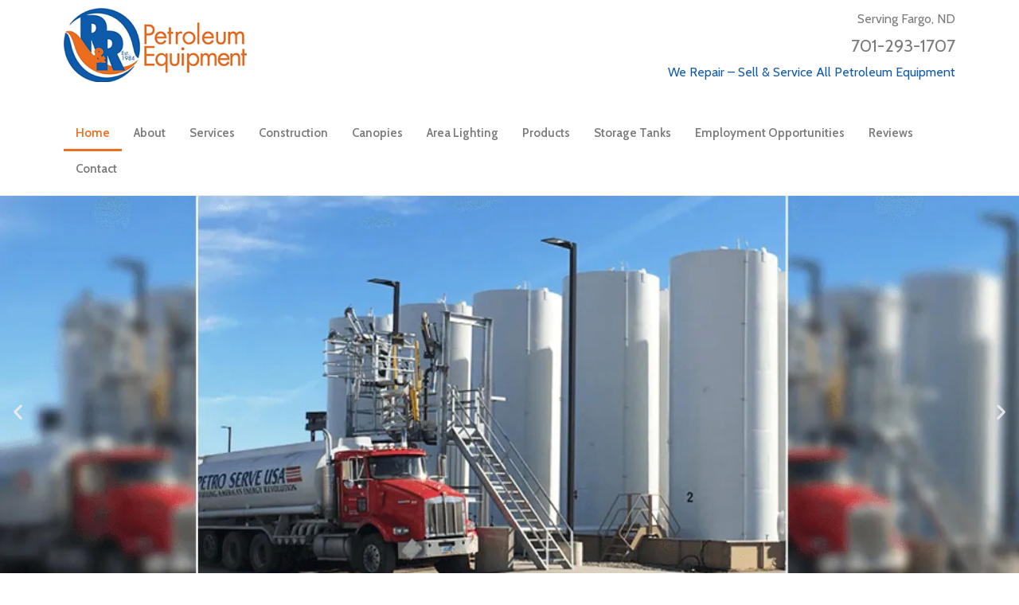

--- FILE ---
content_type: text/html; charset=utf-8
request_url: https://www.google.com/recaptcha/api2/anchor?ar=1&k=6LfekNYZAAAAAHwpyg7tXoEJj4W3QaoOYrA5XisD&co=aHR0cHM6Ly9ycnBldHJvbGV1bS5uZXQ6NDQz&hl=en&v=PoyoqOPhxBO7pBk68S4YbpHZ&size=invisible&anchor-ms=20000&execute-ms=30000&cb=bqflvdlk4eo4
body_size: 49396
content:
<!DOCTYPE HTML><html dir="ltr" lang="en"><head><meta http-equiv="Content-Type" content="text/html; charset=UTF-8">
<meta http-equiv="X-UA-Compatible" content="IE=edge">
<title>reCAPTCHA</title>
<style type="text/css">
/* cyrillic-ext */
@font-face {
  font-family: 'Roboto';
  font-style: normal;
  font-weight: 400;
  font-stretch: 100%;
  src: url(//fonts.gstatic.com/s/roboto/v48/KFO7CnqEu92Fr1ME7kSn66aGLdTylUAMa3GUBHMdazTgWw.woff2) format('woff2');
  unicode-range: U+0460-052F, U+1C80-1C8A, U+20B4, U+2DE0-2DFF, U+A640-A69F, U+FE2E-FE2F;
}
/* cyrillic */
@font-face {
  font-family: 'Roboto';
  font-style: normal;
  font-weight: 400;
  font-stretch: 100%;
  src: url(//fonts.gstatic.com/s/roboto/v48/KFO7CnqEu92Fr1ME7kSn66aGLdTylUAMa3iUBHMdazTgWw.woff2) format('woff2');
  unicode-range: U+0301, U+0400-045F, U+0490-0491, U+04B0-04B1, U+2116;
}
/* greek-ext */
@font-face {
  font-family: 'Roboto';
  font-style: normal;
  font-weight: 400;
  font-stretch: 100%;
  src: url(//fonts.gstatic.com/s/roboto/v48/KFO7CnqEu92Fr1ME7kSn66aGLdTylUAMa3CUBHMdazTgWw.woff2) format('woff2');
  unicode-range: U+1F00-1FFF;
}
/* greek */
@font-face {
  font-family: 'Roboto';
  font-style: normal;
  font-weight: 400;
  font-stretch: 100%;
  src: url(//fonts.gstatic.com/s/roboto/v48/KFO7CnqEu92Fr1ME7kSn66aGLdTylUAMa3-UBHMdazTgWw.woff2) format('woff2');
  unicode-range: U+0370-0377, U+037A-037F, U+0384-038A, U+038C, U+038E-03A1, U+03A3-03FF;
}
/* math */
@font-face {
  font-family: 'Roboto';
  font-style: normal;
  font-weight: 400;
  font-stretch: 100%;
  src: url(//fonts.gstatic.com/s/roboto/v48/KFO7CnqEu92Fr1ME7kSn66aGLdTylUAMawCUBHMdazTgWw.woff2) format('woff2');
  unicode-range: U+0302-0303, U+0305, U+0307-0308, U+0310, U+0312, U+0315, U+031A, U+0326-0327, U+032C, U+032F-0330, U+0332-0333, U+0338, U+033A, U+0346, U+034D, U+0391-03A1, U+03A3-03A9, U+03B1-03C9, U+03D1, U+03D5-03D6, U+03F0-03F1, U+03F4-03F5, U+2016-2017, U+2034-2038, U+203C, U+2040, U+2043, U+2047, U+2050, U+2057, U+205F, U+2070-2071, U+2074-208E, U+2090-209C, U+20D0-20DC, U+20E1, U+20E5-20EF, U+2100-2112, U+2114-2115, U+2117-2121, U+2123-214F, U+2190, U+2192, U+2194-21AE, U+21B0-21E5, U+21F1-21F2, U+21F4-2211, U+2213-2214, U+2216-22FF, U+2308-230B, U+2310, U+2319, U+231C-2321, U+2336-237A, U+237C, U+2395, U+239B-23B7, U+23D0, U+23DC-23E1, U+2474-2475, U+25AF, U+25B3, U+25B7, U+25BD, U+25C1, U+25CA, U+25CC, U+25FB, U+266D-266F, U+27C0-27FF, U+2900-2AFF, U+2B0E-2B11, U+2B30-2B4C, U+2BFE, U+3030, U+FF5B, U+FF5D, U+1D400-1D7FF, U+1EE00-1EEFF;
}
/* symbols */
@font-face {
  font-family: 'Roboto';
  font-style: normal;
  font-weight: 400;
  font-stretch: 100%;
  src: url(//fonts.gstatic.com/s/roboto/v48/KFO7CnqEu92Fr1ME7kSn66aGLdTylUAMaxKUBHMdazTgWw.woff2) format('woff2');
  unicode-range: U+0001-000C, U+000E-001F, U+007F-009F, U+20DD-20E0, U+20E2-20E4, U+2150-218F, U+2190, U+2192, U+2194-2199, U+21AF, U+21E6-21F0, U+21F3, U+2218-2219, U+2299, U+22C4-22C6, U+2300-243F, U+2440-244A, U+2460-24FF, U+25A0-27BF, U+2800-28FF, U+2921-2922, U+2981, U+29BF, U+29EB, U+2B00-2BFF, U+4DC0-4DFF, U+FFF9-FFFB, U+10140-1018E, U+10190-1019C, U+101A0, U+101D0-101FD, U+102E0-102FB, U+10E60-10E7E, U+1D2C0-1D2D3, U+1D2E0-1D37F, U+1F000-1F0FF, U+1F100-1F1AD, U+1F1E6-1F1FF, U+1F30D-1F30F, U+1F315, U+1F31C, U+1F31E, U+1F320-1F32C, U+1F336, U+1F378, U+1F37D, U+1F382, U+1F393-1F39F, U+1F3A7-1F3A8, U+1F3AC-1F3AF, U+1F3C2, U+1F3C4-1F3C6, U+1F3CA-1F3CE, U+1F3D4-1F3E0, U+1F3ED, U+1F3F1-1F3F3, U+1F3F5-1F3F7, U+1F408, U+1F415, U+1F41F, U+1F426, U+1F43F, U+1F441-1F442, U+1F444, U+1F446-1F449, U+1F44C-1F44E, U+1F453, U+1F46A, U+1F47D, U+1F4A3, U+1F4B0, U+1F4B3, U+1F4B9, U+1F4BB, U+1F4BF, U+1F4C8-1F4CB, U+1F4D6, U+1F4DA, U+1F4DF, U+1F4E3-1F4E6, U+1F4EA-1F4ED, U+1F4F7, U+1F4F9-1F4FB, U+1F4FD-1F4FE, U+1F503, U+1F507-1F50B, U+1F50D, U+1F512-1F513, U+1F53E-1F54A, U+1F54F-1F5FA, U+1F610, U+1F650-1F67F, U+1F687, U+1F68D, U+1F691, U+1F694, U+1F698, U+1F6AD, U+1F6B2, U+1F6B9-1F6BA, U+1F6BC, U+1F6C6-1F6CF, U+1F6D3-1F6D7, U+1F6E0-1F6EA, U+1F6F0-1F6F3, U+1F6F7-1F6FC, U+1F700-1F7FF, U+1F800-1F80B, U+1F810-1F847, U+1F850-1F859, U+1F860-1F887, U+1F890-1F8AD, U+1F8B0-1F8BB, U+1F8C0-1F8C1, U+1F900-1F90B, U+1F93B, U+1F946, U+1F984, U+1F996, U+1F9E9, U+1FA00-1FA6F, U+1FA70-1FA7C, U+1FA80-1FA89, U+1FA8F-1FAC6, U+1FACE-1FADC, U+1FADF-1FAE9, U+1FAF0-1FAF8, U+1FB00-1FBFF;
}
/* vietnamese */
@font-face {
  font-family: 'Roboto';
  font-style: normal;
  font-weight: 400;
  font-stretch: 100%;
  src: url(//fonts.gstatic.com/s/roboto/v48/KFO7CnqEu92Fr1ME7kSn66aGLdTylUAMa3OUBHMdazTgWw.woff2) format('woff2');
  unicode-range: U+0102-0103, U+0110-0111, U+0128-0129, U+0168-0169, U+01A0-01A1, U+01AF-01B0, U+0300-0301, U+0303-0304, U+0308-0309, U+0323, U+0329, U+1EA0-1EF9, U+20AB;
}
/* latin-ext */
@font-face {
  font-family: 'Roboto';
  font-style: normal;
  font-weight: 400;
  font-stretch: 100%;
  src: url(//fonts.gstatic.com/s/roboto/v48/KFO7CnqEu92Fr1ME7kSn66aGLdTylUAMa3KUBHMdazTgWw.woff2) format('woff2');
  unicode-range: U+0100-02BA, U+02BD-02C5, U+02C7-02CC, U+02CE-02D7, U+02DD-02FF, U+0304, U+0308, U+0329, U+1D00-1DBF, U+1E00-1E9F, U+1EF2-1EFF, U+2020, U+20A0-20AB, U+20AD-20C0, U+2113, U+2C60-2C7F, U+A720-A7FF;
}
/* latin */
@font-face {
  font-family: 'Roboto';
  font-style: normal;
  font-weight: 400;
  font-stretch: 100%;
  src: url(//fonts.gstatic.com/s/roboto/v48/KFO7CnqEu92Fr1ME7kSn66aGLdTylUAMa3yUBHMdazQ.woff2) format('woff2');
  unicode-range: U+0000-00FF, U+0131, U+0152-0153, U+02BB-02BC, U+02C6, U+02DA, U+02DC, U+0304, U+0308, U+0329, U+2000-206F, U+20AC, U+2122, U+2191, U+2193, U+2212, U+2215, U+FEFF, U+FFFD;
}
/* cyrillic-ext */
@font-face {
  font-family: 'Roboto';
  font-style: normal;
  font-weight: 500;
  font-stretch: 100%;
  src: url(//fonts.gstatic.com/s/roboto/v48/KFO7CnqEu92Fr1ME7kSn66aGLdTylUAMa3GUBHMdazTgWw.woff2) format('woff2');
  unicode-range: U+0460-052F, U+1C80-1C8A, U+20B4, U+2DE0-2DFF, U+A640-A69F, U+FE2E-FE2F;
}
/* cyrillic */
@font-face {
  font-family: 'Roboto';
  font-style: normal;
  font-weight: 500;
  font-stretch: 100%;
  src: url(//fonts.gstatic.com/s/roboto/v48/KFO7CnqEu92Fr1ME7kSn66aGLdTylUAMa3iUBHMdazTgWw.woff2) format('woff2');
  unicode-range: U+0301, U+0400-045F, U+0490-0491, U+04B0-04B1, U+2116;
}
/* greek-ext */
@font-face {
  font-family: 'Roboto';
  font-style: normal;
  font-weight: 500;
  font-stretch: 100%;
  src: url(//fonts.gstatic.com/s/roboto/v48/KFO7CnqEu92Fr1ME7kSn66aGLdTylUAMa3CUBHMdazTgWw.woff2) format('woff2');
  unicode-range: U+1F00-1FFF;
}
/* greek */
@font-face {
  font-family: 'Roboto';
  font-style: normal;
  font-weight: 500;
  font-stretch: 100%;
  src: url(//fonts.gstatic.com/s/roboto/v48/KFO7CnqEu92Fr1ME7kSn66aGLdTylUAMa3-UBHMdazTgWw.woff2) format('woff2');
  unicode-range: U+0370-0377, U+037A-037F, U+0384-038A, U+038C, U+038E-03A1, U+03A3-03FF;
}
/* math */
@font-face {
  font-family: 'Roboto';
  font-style: normal;
  font-weight: 500;
  font-stretch: 100%;
  src: url(//fonts.gstatic.com/s/roboto/v48/KFO7CnqEu92Fr1ME7kSn66aGLdTylUAMawCUBHMdazTgWw.woff2) format('woff2');
  unicode-range: U+0302-0303, U+0305, U+0307-0308, U+0310, U+0312, U+0315, U+031A, U+0326-0327, U+032C, U+032F-0330, U+0332-0333, U+0338, U+033A, U+0346, U+034D, U+0391-03A1, U+03A3-03A9, U+03B1-03C9, U+03D1, U+03D5-03D6, U+03F0-03F1, U+03F4-03F5, U+2016-2017, U+2034-2038, U+203C, U+2040, U+2043, U+2047, U+2050, U+2057, U+205F, U+2070-2071, U+2074-208E, U+2090-209C, U+20D0-20DC, U+20E1, U+20E5-20EF, U+2100-2112, U+2114-2115, U+2117-2121, U+2123-214F, U+2190, U+2192, U+2194-21AE, U+21B0-21E5, U+21F1-21F2, U+21F4-2211, U+2213-2214, U+2216-22FF, U+2308-230B, U+2310, U+2319, U+231C-2321, U+2336-237A, U+237C, U+2395, U+239B-23B7, U+23D0, U+23DC-23E1, U+2474-2475, U+25AF, U+25B3, U+25B7, U+25BD, U+25C1, U+25CA, U+25CC, U+25FB, U+266D-266F, U+27C0-27FF, U+2900-2AFF, U+2B0E-2B11, U+2B30-2B4C, U+2BFE, U+3030, U+FF5B, U+FF5D, U+1D400-1D7FF, U+1EE00-1EEFF;
}
/* symbols */
@font-face {
  font-family: 'Roboto';
  font-style: normal;
  font-weight: 500;
  font-stretch: 100%;
  src: url(//fonts.gstatic.com/s/roboto/v48/KFO7CnqEu92Fr1ME7kSn66aGLdTylUAMaxKUBHMdazTgWw.woff2) format('woff2');
  unicode-range: U+0001-000C, U+000E-001F, U+007F-009F, U+20DD-20E0, U+20E2-20E4, U+2150-218F, U+2190, U+2192, U+2194-2199, U+21AF, U+21E6-21F0, U+21F3, U+2218-2219, U+2299, U+22C4-22C6, U+2300-243F, U+2440-244A, U+2460-24FF, U+25A0-27BF, U+2800-28FF, U+2921-2922, U+2981, U+29BF, U+29EB, U+2B00-2BFF, U+4DC0-4DFF, U+FFF9-FFFB, U+10140-1018E, U+10190-1019C, U+101A0, U+101D0-101FD, U+102E0-102FB, U+10E60-10E7E, U+1D2C0-1D2D3, U+1D2E0-1D37F, U+1F000-1F0FF, U+1F100-1F1AD, U+1F1E6-1F1FF, U+1F30D-1F30F, U+1F315, U+1F31C, U+1F31E, U+1F320-1F32C, U+1F336, U+1F378, U+1F37D, U+1F382, U+1F393-1F39F, U+1F3A7-1F3A8, U+1F3AC-1F3AF, U+1F3C2, U+1F3C4-1F3C6, U+1F3CA-1F3CE, U+1F3D4-1F3E0, U+1F3ED, U+1F3F1-1F3F3, U+1F3F5-1F3F7, U+1F408, U+1F415, U+1F41F, U+1F426, U+1F43F, U+1F441-1F442, U+1F444, U+1F446-1F449, U+1F44C-1F44E, U+1F453, U+1F46A, U+1F47D, U+1F4A3, U+1F4B0, U+1F4B3, U+1F4B9, U+1F4BB, U+1F4BF, U+1F4C8-1F4CB, U+1F4D6, U+1F4DA, U+1F4DF, U+1F4E3-1F4E6, U+1F4EA-1F4ED, U+1F4F7, U+1F4F9-1F4FB, U+1F4FD-1F4FE, U+1F503, U+1F507-1F50B, U+1F50D, U+1F512-1F513, U+1F53E-1F54A, U+1F54F-1F5FA, U+1F610, U+1F650-1F67F, U+1F687, U+1F68D, U+1F691, U+1F694, U+1F698, U+1F6AD, U+1F6B2, U+1F6B9-1F6BA, U+1F6BC, U+1F6C6-1F6CF, U+1F6D3-1F6D7, U+1F6E0-1F6EA, U+1F6F0-1F6F3, U+1F6F7-1F6FC, U+1F700-1F7FF, U+1F800-1F80B, U+1F810-1F847, U+1F850-1F859, U+1F860-1F887, U+1F890-1F8AD, U+1F8B0-1F8BB, U+1F8C0-1F8C1, U+1F900-1F90B, U+1F93B, U+1F946, U+1F984, U+1F996, U+1F9E9, U+1FA00-1FA6F, U+1FA70-1FA7C, U+1FA80-1FA89, U+1FA8F-1FAC6, U+1FACE-1FADC, U+1FADF-1FAE9, U+1FAF0-1FAF8, U+1FB00-1FBFF;
}
/* vietnamese */
@font-face {
  font-family: 'Roboto';
  font-style: normal;
  font-weight: 500;
  font-stretch: 100%;
  src: url(//fonts.gstatic.com/s/roboto/v48/KFO7CnqEu92Fr1ME7kSn66aGLdTylUAMa3OUBHMdazTgWw.woff2) format('woff2');
  unicode-range: U+0102-0103, U+0110-0111, U+0128-0129, U+0168-0169, U+01A0-01A1, U+01AF-01B0, U+0300-0301, U+0303-0304, U+0308-0309, U+0323, U+0329, U+1EA0-1EF9, U+20AB;
}
/* latin-ext */
@font-face {
  font-family: 'Roboto';
  font-style: normal;
  font-weight: 500;
  font-stretch: 100%;
  src: url(//fonts.gstatic.com/s/roboto/v48/KFO7CnqEu92Fr1ME7kSn66aGLdTylUAMa3KUBHMdazTgWw.woff2) format('woff2');
  unicode-range: U+0100-02BA, U+02BD-02C5, U+02C7-02CC, U+02CE-02D7, U+02DD-02FF, U+0304, U+0308, U+0329, U+1D00-1DBF, U+1E00-1E9F, U+1EF2-1EFF, U+2020, U+20A0-20AB, U+20AD-20C0, U+2113, U+2C60-2C7F, U+A720-A7FF;
}
/* latin */
@font-face {
  font-family: 'Roboto';
  font-style: normal;
  font-weight: 500;
  font-stretch: 100%;
  src: url(//fonts.gstatic.com/s/roboto/v48/KFO7CnqEu92Fr1ME7kSn66aGLdTylUAMa3yUBHMdazQ.woff2) format('woff2');
  unicode-range: U+0000-00FF, U+0131, U+0152-0153, U+02BB-02BC, U+02C6, U+02DA, U+02DC, U+0304, U+0308, U+0329, U+2000-206F, U+20AC, U+2122, U+2191, U+2193, U+2212, U+2215, U+FEFF, U+FFFD;
}
/* cyrillic-ext */
@font-face {
  font-family: 'Roboto';
  font-style: normal;
  font-weight: 900;
  font-stretch: 100%;
  src: url(//fonts.gstatic.com/s/roboto/v48/KFO7CnqEu92Fr1ME7kSn66aGLdTylUAMa3GUBHMdazTgWw.woff2) format('woff2');
  unicode-range: U+0460-052F, U+1C80-1C8A, U+20B4, U+2DE0-2DFF, U+A640-A69F, U+FE2E-FE2F;
}
/* cyrillic */
@font-face {
  font-family: 'Roboto';
  font-style: normal;
  font-weight: 900;
  font-stretch: 100%;
  src: url(//fonts.gstatic.com/s/roboto/v48/KFO7CnqEu92Fr1ME7kSn66aGLdTylUAMa3iUBHMdazTgWw.woff2) format('woff2');
  unicode-range: U+0301, U+0400-045F, U+0490-0491, U+04B0-04B1, U+2116;
}
/* greek-ext */
@font-face {
  font-family: 'Roboto';
  font-style: normal;
  font-weight: 900;
  font-stretch: 100%;
  src: url(//fonts.gstatic.com/s/roboto/v48/KFO7CnqEu92Fr1ME7kSn66aGLdTylUAMa3CUBHMdazTgWw.woff2) format('woff2');
  unicode-range: U+1F00-1FFF;
}
/* greek */
@font-face {
  font-family: 'Roboto';
  font-style: normal;
  font-weight: 900;
  font-stretch: 100%;
  src: url(//fonts.gstatic.com/s/roboto/v48/KFO7CnqEu92Fr1ME7kSn66aGLdTylUAMa3-UBHMdazTgWw.woff2) format('woff2');
  unicode-range: U+0370-0377, U+037A-037F, U+0384-038A, U+038C, U+038E-03A1, U+03A3-03FF;
}
/* math */
@font-face {
  font-family: 'Roboto';
  font-style: normal;
  font-weight: 900;
  font-stretch: 100%;
  src: url(//fonts.gstatic.com/s/roboto/v48/KFO7CnqEu92Fr1ME7kSn66aGLdTylUAMawCUBHMdazTgWw.woff2) format('woff2');
  unicode-range: U+0302-0303, U+0305, U+0307-0308, U+0310, U+0312, U+0315, U+031A, U+0326-0327, U+032C, U+032F-0330, U+0332-0333, U+0338, U+033A, U+0346, U+034D, U+0391-03A1, U+03A3-03A9, U+03B1-03C9, U+03D1, U+03D5-03D6, U+03F0-03F1, U+03F4-03F5, U+2016-2017, U+2034-2038, U+203C, U+2040, U+2043, U+2047, U+2050, U+2057, U+205F, U+2070-2071, U+2074-208E, U+2090-209C, U+20D0-20DC, U+20E1, U+20E5-20EF, U+2100-2112, U+2114-2115, U+2117-2121, U+2123-214F, U+2190, U+2192, U+2194-21AE, U+21B0-21E5, U+21F1-21F2, U+21F4-2211, U+2213-2214, U+2216-22FF, U+2308-230B, U+2310, U+2319, U+231C-2321, U+2336-237A, U+237C, U+2395, U+239B-23B7, U+23D0, U+23DC-23E1, U+2474-2475, U+25AF, U+25B3, U+25B7, U+25BD, U+25C1, U+25CA, U+25CC, U+25FB, U+266D-266F, U+27C0-27FF, U+2900-2AFF, U+2B0E-2B11, U+2B30-2B4C, U+2BFE, U+3030, U+FF5B, U+FF5D, U+1D400-1D7FF, U+1EE00-1EEFF;
}
/* symbols */
@font-face {
  font-family: 'Roboto';
  font-style: normal;
  font-weight: 900;
  font-stretch: 100%;
  src: url(//fonts.gstatic.com/s/roboto/v48/KFO7CnqEu92Fr1ME7kSn66aGLdTylUAMaxKUBHMdazTgWw.woff2) format('woff2');
  unicode-range: U+0001-000C, U+000E-001F, U+007F-009F, U+20DD-20E0, U+20E2-20E4, U+2150-218F, U+2190, U+2192, U+2194-2199, U+21AF, U+21E6-21F0, U+21F3, U+2218-2219, U+2299, U+22C4-22C6, U+2300-243F, U+2440-244A, U+2460-24FF, U+25A0-27BF, U+2800-28FF, U+2921-2922, U+2981, U+29BF, U+29EB, U+2B00-2BFF, U+4DC0-4DFF, U+FFF9-FFFB, U+10140-1018E, U+10190-1019C, U+101A0, U+101D0-101FD, U+102E0-102FB, U+10E60-10E7E, U+1D2C0-1D2D3, U+1D2E0-1D37F, U+1F000-1F0FF, U+1F100-1F1AD, U+1F1E6-1F1FF, U+1F30D-1F30F, U+1F315, U+1F31C, U+1F31E, U+1F320-1F32C, U+1F336, U+1F378, U+1F37D, U+1F382, U+1F393-1F39F, U+1F3A7-1F3A8, U+1F3AC-1F3AF, U+1F3C2, U+1F3C4-1F3C6, U+1F3CA-1F3CE, U+1F3D4-1F3E0, U+1F3ED, U+1F3F1-1F3F3, U+1F3F5-1F3F7, U+1F408, U+1F415, U+1F41F, U+1F426, U+1F43F, U+1F441-1F442, U+1F444, U+1F446-1F449, U+1F44C-1F44E, U+1F453, U+1F46A, U+1F47D, U+1F4A3, U+1F4B0, U+1F4B3, U+1F4B9, U+1F4BB, U+1F4BF, U+1F4C8-1F4CB, U+1F4D6, U+1F4DA, U+1F4DF, U+1F4E3-1F4E6, U+1F4EA-1F4ED, U+1F4F7, U+1F4F9-1F4FB, U+1F4FD-1F4FE, U+1F503, U+1F507-1F50B, U+1F50D, U+1F512-1F513, U+1F53E-1F54A, U+1F54F-1F5FA, U+1F610, U+1F650-1F67F, U+1F687, U+1F68D, U+1F691, U+1F694, U+1F698, U+1F6AD, U+1F6B2, U+1F6B9-1F6BA, U+1F6BC, U+1F6C6-1F6CF, U+1F6D3-1F6D7, U+1F6E0-1F6EA, U+1F6F0-1F6F3, U+1F6F7-1F6FC, U+1F700-1F7FF, U+1F800-1F80B, U+1F810-1F847, U+1F850-1F859, U+1F860-1F887, U+1F890-1F8AD, U+1F8B0-1F8BB, U+1F8C0-1F8C1, U+1F900-1F90B, U+1F93B, U+1F946, U+1F984, U+1F996, U+1F9E9, U+1FA00-1FA6F, U+1FA70-1FA7C, U+1FA80-1FA89, U+1FA8F-1FAC6, U+1FACE-1FADC, U+1FADF-1FAE9, U+1FAF0-1FAF8, U+1FB00-1FBFF;
}
/* vietnamese */
@font-face {
  font-family: 'Roboto';
  font-style: normal;
  font-weight: 900;
  font-stretch: 100%;
  src: url(//fonts.gstatic.com/s/roboto/v48/KFO7CnqEu92Fr1ME7kSn66aGLdTylUAMa3OUBHMdazTgWw.woff2) format('woff2');
  unicode-range: U+0102-0103, U+0110-0111, U+0128-0129, U+0168-0169, U+01A0-01A1, U+01AF-01B0, U+0300-0301, U+0303-0304, U+0308-0309, U+0323, U+0329, U+1EA0-1EF9, U+20AB;
}
/* latin-ext */
@font-face {
  font-family: 'Roboto';
  font-style: normal;
  font-weight: 900;
  font-stretch: 100%;
  src: url(//fonts.gstatic.com/s/roboto/v48/KFO7CnqEu92Fr1ME7kSn66aGLdTylUAMa3KUBHMdazTgWw.woff2) format('woff2');
  unicode-range: U+0100-02BA, U+02BD-02C5, U+02C7-02CC, U+02CE-02D7, U+02DD-02FF, U+0304, U+0308, U+0329, U+1D00-1DBF, U+1E00-1E9F, U+1EF2-1EFF, U+2020, U+20A0-20AB, U+20AD-20C0, U+2113, U+2C60-2C7F, U+A720-A7FF;
}
/* latin */
@font-face {
  font-family: 'Roboto';
  font-style: normal;
  font-weight: 900;
  font-stretch: 100%;
  src: url(//fonts.gstatic.com/s/roboto/v48/KFO7CnqEu92Fr1ME7kSn66aGLdTylUAMa3yUBHMdazQ.woff2) format('woff2');
  unicode-range: U+0000-00FF, U+0131, U+0152-0153, U+02BB-02BC, U+02C6, U+02DA, U+02DC, U+0304, U+0308, U+0329, U+2000-206F, U+20AC, U+2122, U+2191, U+2193, U+2212, U+2215, U+FEFF, U+FFFD;
}

</style>
<link rel="stylesheet" type="text/css" href="https://www.gstatic.com/recaptcha/releases/PoyoqOPhxBO7pBk68S4YbpHZ/styles__ltr.css">
<script nonce="Kae52bDhE5eQ03Y3K2bu_g" type="text/javascript">window['__recaptcha_api'] = 'https://www.google.com/recaptcha/api2/';</script>
<script type="text/javascript" src="https://www.gstatic.com/recaptcha/releases/PoyoqOPhxBO7pBk68S4YbpHZ/recaptcha__en.js" nonce="Kae52bDhE5eQ03Y3K2bu_g">
      
    </script></head>
<body><div id="rc-anchor-alert" class="rc-anchor-alert"></div>
<input type="hidden" id="recaptcha-token" value="[base64]">
<script type="text/javascript" nonce="Kae52bDhE5eQ03Y3K2bu_g">
      recaptcha.anchor.Main.init("[\x22ainput\x22,[\x22bgdata\x22,\x22\x22,\[base64]/[base64]/[base64]/bmV3IHJbeF0oY1swXSk6RT09Mj9uZXcgclt4XShjWzBdLGNbMV0pOkU9PTM/bmV3IHJbeF0oY1swXSxjWzFdLGNbMl0pOkU9PTQ/[base64]/[base64]/[base64]/[base64]/[base64]/[base64]/[base64]/[base64]\x22,\[base64]\x22,\x22HC53wpo9TsKFbMO5DxzDjyrDisKILsOQesOvWsKxTGFCw48Cwpsvw4BbYsOBw7/Ct13DlsO1w53Cj8Kyw5TChcKcw6XCisOuw6/[base64]/DtMKWw4fDlsKEwofCoDfCggrCuHJLIFzDrg/ChADChsO7McKgcVw/JX3CisOIPX7DgsO+w7HDmcO7HTITwpPDlQDDjsKYw65pw5AOFsKfNsKQcMK6GRPDgk3CmsOOJE5Fw7lpwqtJwpvDulsZcFc/EMOlw7FNbj/CncKQa8K4B8Kfw6BRw7PDvArCvlnChQDDtMKVLcK/PWprJiJadcKSFsOgEcO2A3QRw6/Ckm/DqcOxXMKVwpnCsMOXwqpsQsKywp3CswXCqsKRwq3CgQtrwptlw5zCvsKxw4rCvn3DmxAmwqvCrcK+w5wcwpXDlTMOwrDCpkhZNsOJCMO3w4djw512w57CvsOuAAlnw7JPw73Cn3DDgFvDmE/Dg2wQw61iYsKTZX/DjDgmZXI0fcKUwpLCvQB1w4/DmsOfw4zDhHxZJVU5w7LDskjDo1s/CiZ7XsKXwooKasOkw53DmhsGEMOewqvCo8KpfcOPCcOzwqxaZ8OSKQg6c8OGw6XCicKywr97w5Uua27CtR/[base64]/wofCu1dowp8oRsKKw6hPUMOwG07DuljCvDYJMMKraXLDhsKwwqrCrxbDlTrCq8KgRXFJwpnCtDzCi2fCkCB4CcKKWMO6HHrDp8KIwojDpMK6cTHCpXU6D8OLC8OFwrV8w6zCk8OmMsKjw6TCoy3Cog/CnlURXsKHRTMmw7XCsRxGaMOXw6HCoFTDiA8twoV1wqUQJ2jCpmXDj3fDjDHDiFLDqzfCgsOhwo9Ow4BAw7TCik9gwqV1wpXCuk/ClcKHw4jDusOhfMO8wqlIICRawqjCu8OJw5kYw7zCi8OPOSzDilfDhmDCvcORMsOuw4ltw5l0wp1Kw6kZw5slw5PDkcKXWcKqwrnDucK8ZMKab8O9NMKwM8OVw7bCjFpNw6gawowgwr7DgmXDmx7DnxXDsF/DrjbDlR8uRW43woDCixvDlsKGDjAkLB/DksKeaS3DhxDDtjbCn8Kxw6TDusKLHmbDgU4sw7cFwqJ5wppWwpR/a8K3IGxaOXbChcKKw6dJw6gpP8Oow7NHw6bDkF7CscKWXcOew4rCnsKyPcKKwrbCpMO/[base64]/QcONwqrDkcOGQQsGH8KJwqhgw6DDlyY8wqbCgMKzwprCvMKRw5rDu8KyF8KmwpJawpghwrh7w7PCoC4Pw4zCugLCrnTDuRl5b8Oaw4N5woNWUsOBwozDpcK4ZzLCrCkLcQHCqcOQM8K3w4bDuh/[base64]/M1vDucKCdcKwwqvDinTCncKpwojDp8K1wr7DjSbCv8KOWHrDl8Kjwo/[base64]/w5XDv8OVWsOaKsOIwoFpw7Q3dCLDosOewpPCsAI/U1bDqcOKfcKkw4ZVwonDo2x7C8OKEMKcTm3DnWgsEknDpHLDvcOfw4MCdsKdYsKgw6dKE8KfBsO7w7rDrnHCi8O/wrctQMO1Fi90JcK2w4XCn8O8w4XDg05Yw75AwojCo2I4GhlTw6LCuCrDuVEzYGccFj1jw77DvhZhFylVbcKGw5ssw7rDlcOTQsOnw6F7O8KyFsKBc1tQw7zDmwrDuMKDwpDCgl/[base64]/DvBHCnhbDmVYNwrPDn8KIasKAJ8KuM0Jawr0Zw64KcSDDpD14w4TCrAfDhltqwrLCkgDDu3YGw73Dhlk7wq8zw7DDrjTClBhow5vDnEY3EW5fVHDDoyEtOcO0cnzDusOrY8OQw4F2G8Kcw5fCq8OCw47Dhw7Crk0AFBA/B1R4w4rDjzhDVirCnVB7wrLCnsOWw65uN8OlwpXCqWMvWcOvBS/CqSbCvm49w4TCqsO7E0liw4PDsm7CpsOxBcOMw5wxwoZAw41HaMKiFcKEw6vCr8KiBCwqw6bDoMOQwqU3bcOEwrjCtC3CiMKFw7xJw6fCu8K1wqnCvcO/w6jChcKkw6Fvw77DicOAVWAyb8K5w6fDi8O2w4w2OD0DwrpdRAfCkQvDu8Oaw7TCqMKtScKHdRbDp1gtwox4w5dfwoPCvhfDqMOkURHDp17Cv8OjwprDjCPDpknCgsOdwrhlFgzChW0zwpV1w7F+w6h/F8OMSylIw6DCjsKgw7rCqgTCplnCviPCpXPCtTxRWMOKJXdGPcKOwoLDqikdw4/CgAnDp8KnCMK6CXnCh8K4w4TClz/DlhQCw4rCkSUhcE5HwodWT8ODAMK4wrXCvmDCszfCkMKPdcOhHhxMExcAw7/[base64]/Dg19YwrLCmMKfb2RzwoNKwqBGw5rCjsOVw6zCt8OtPi9Fwo1swq5aYVHCr8Kxw4Nywr8/wppLUDbDrMKfBS8lKDHCl8KZCcOtwqXDjsOCLcKJw40gGsKNwqMUwrvCtMK4TGtswq0ww7xZwr8Sw5bDq8KfTsKhw5R8eC3DoGwBw74WcxwfwrEGw5PDkcOPwr3DocKewrsJwrwMTV3Cu8KVwqvDnj/Cg8OlSsORw73Cn8K0CsKRT8OrDyzDncOqEVfDuMKuF8O5e2TCq8OKQsKbwotwG8OYwqTCsm90w69kfzsDw4PCsG3Di8KYw63DiMKXMg9aw5LDrcOtwpHCjHXDqy93wrlRRMO+ZsOKwqnDisKMwrHChkPCmcOjcMK/P8K0wovDtl5ud2teXcKxUMKIWcKXwqPCpMO5w4kEw4dEwrHDijkNwrHDk07Dm1XCtnjClFw9w6PDuMKEDMKgwqRsNDt+wq3DlcKnIQ/[base64]/[base64]/[base64]/CnMKjB8KQGsOCHcKmdFrCiXNpwo3Cm1IEE287JC7Do23Csh/ChcKdYBBrwrZQwqRGw7/DiMOfZWk6w5nCicKUwr7DgsK2wrPDs8O7IkXCpyVNAMKpwr7CsWItwpwCTnfDrHpYwqfCsMOVfUzDtcO+YcOGwofCqko8NsKbwp3Cu2sZasOyw7lZw5Jsw5fCgDnCsgYBK8Ozw50aw68+w5ISYcOAUynDnsOrw5sOW8KoXsKNJW/[base64]/DkyfDksOPwojDvsKUw5XCusKmw5dCQsKYeSnCt8OMHcOrZMKCwr0cw4XDn28Qw7bDj25Dw6TDi3UgTw7Dj3nCtsKPwqPDm8OQw5tCGTBRw7bCgMKuasKIwoRbwrfCrMKxw6LDvcK0FMO/w6HClmI8w5kbA1c+w6AkasOVRR1iw7w1woHCgWQxw5rDmcKKATYdVxrDpRLCl8ORw7TCp8KjwqFDCEhXwpbDvSTCgcKqaGV+wqDCgcKbw7oTE3kTw67DpWDChsKcwrE+Q8K5bMKzwr3CvzDCqsKcwrdkw5NiMcO0w6VPaMKXw7/[base64]/[base64]/woHDpMKNe3rDjU9QfTzDinPDjBJwcSUfwpEDw5LDlcO8wpAQTMKUHFZmIsOmDMKqEMKCwohiwot5W8OYRG1TwpzCscOtwoXDuCp+AGDCszJjJcKhRjXClUTDq3jCtsK0ZMOGw5LCmMOOXcOiK0vCqsOIw75VwrcVQMOVwrnDvzHCkcKLNywNwo4Ew6/CnhfDtwLCuQ9cwqZaYEzCgcONwrzCt8KjQ8O4wqbCvh3Dljl1Qy/CiC4HY2lVwpnCosO6K8Kbw7Yaw6zCkXnCtsKAIUXCsMKUwrjCnEYhw6dCwrLCn3LDsMOKwpQrwokAJ1nDhgbChcK5w5Rjw7/CgcKdw73DlsKnCVs+wpDCmkFNDlHDvMOuNcOmYcKNwqUKG8KJIMOIwokyG2hPHwcnwqDDr1rCumMxKMO/aUzDmMKIIxDDtMK2KsOdw7x5GXHCuT5wehbCmG1Nw5BRw4TDujMiwpcpOMKBCg9sH8OIwpU5wrNWcRZPA8OBw5Y7QMKQUcKOfsOUVyPCpcOTw7xyw6rDuMOzw4TDhcO4cgDDt8K2ecO+D8KNLXfDgz/DkMOOw53ClcOfw5hkwqzDmMO4w7jCmsOLUnpONcK1woJsw6HCnH93PFvCrmgvVMK9w57DlMOmw7oPdsKmZMO0cMKQw4jCmiZ/csOHw4/DjUjDuMOKfCYjwq/Di0lyM8OvIWLDtcKww5ZmwrFKwoHCmT5Mw67DpsOzw5HDlFNBwpTDpcO0AF1iwonCiMKVTcKCwolXe31qw54owpzDqHUBwoHCgy1ASmXDngXCvA7DhsKlCMOKwpkeahjCjTXDii3CvkPDuUUwwoZhwoBtw4HClx3DlT/DqcODYHrDkX7DucKpfMK/NhpkREvDrUwbwpLCkMK0w77CkMOKwrbDjRHChUrDpizDlx/[base64]/DixxLw6fDl8O6OsOQVcK3BQtyw509wr/CusOZwpFuTcOUwrJYU8O7w70iw4QPJm4Zw5PCjcOtwrbCssKrf8O/wooYwonDvsKvwppZwow9wobDm0weVwnClcK6UMKkw51wacOTV8KXWTLDnsOyOE4nwo7ClcKtf8K6E17DgDfCg8K1UMKfMsOxWcOKwrpSw67Dg2Vpw7A1eMORw4bDo8OcUg4ww6DChcOgfMK8WGwYwptkU8OQwrcqXcKPKsKbw6MIw6DCliIvHcKEZ8K/b23Cl8OhU8KOwrjCqgERM0J5AUh3Ngwvw6/DhidiSsOaw4vDj8OqwpfDosOMY8K4woDDtMKxw5HDvRNCWsO4dR3DusOQw40Gw4/[base64]/Dl1/CrifDsjQwOMK1EENgBMKMMsKgwrTDoMKgfWJ0w4LDjcK+wrp+w6/DjMKEQXnDv8KFXSrDumkZwoVVQsKhWVJbw5AMwrwowpDDkxrCqwt6w6LDgsK+w7J0XcOVwr7DmMKawrDDsljCrCxyUw/[base64]/DiMO+wqs/wqXCqhLDqsOXLsO4w5PDisOTAx7CpgPCv8OywqobMT0nwp4Iwphdw6fClEDDnSclHcO9LX1ywrPDnCLDg8OUKMKpUsO8GsK7w53CpMKew6dXIDdswpHDmMOUw6/Dt8KLw6g2RsKUZsKCw7c8w5nCgmTDoMKxwpzCmHjDsg5cMwHCqsKJw4wLwpXCnmDCksKKSsKZFsKpw4PDisOiw51gwpPCti3CnsOrw7/CiHfCosOCMMOuNMOpczDCgMKDc8KuFnZLwrFiw7bDg3XDvcOTw7YKwpIXXldow4XCucOuwr7DmMKqwoTDnMKKw7I9wr9LPMKVVcOKw6jCl8Ojw7vDkMKMwooOw7DDoRhRYEoWUMO1w6Btw47CvGnDlQXDvMOvwpfDqBbChsOMwpVJw6TDo27Dqg4lw5V7JcKPQsKzRE/[base64]/DolxYwoZnJAfDsyBCwrvDiCzCkg8VSk5Cw7LCkl1QQ8OzwrAkwpbDpBspw4jCqSxcQcOjXMKXGcOeLMO3el/DoAVQw5HCvxTDuDNnZ8K9w5IvwrDDqMOfRcOwFnrDl8OAaMOhdsKGw5/Dr8KXGDtRUcOLw6rCk3/CpXwjwrofcMK9wqXChMOGGwAqasOdw6rDmi8KesKJw4nCvXvDmMOZw5YvXEBtwoXDv0nCqsOlwqMuw5PDpcKcwpfCl255cXPCv8KsGMKHwoTCjsKDwrkQw77CicK1dVbCgMK2ZDzCpsKJeA3CjQbCn8O2RjPClx/DosKLwodVAsOvZsKhFMKrJTDCosOURcOCK8OwYcKbwpbDlMKFciNww6PCt8OpClTCisObHMOgDcKkwrNCwqs/ccKqw6PDtsO3JMOXJjfCkm3DqcOpwrgIwqEBw5xpw4HDq3zDtXXCkxrCozHDnsOYaMOXwqDCiMOewo3Dh8OTw57DikgCCcOZeDXDnj01w77CnE5Sw51MMUnCtTvComzCq8OhZsOfF8OuAMOmSidmAVUXwqxnDMK/w47Cu1oMwo8aw4DDsMKRf8KXw7pNw7TDlxfDiWEEKyjCkm7ClQxiwqpCw7YLTHnCkMKhw6bDlcKbwpQ/[base64]/Cp20Fw7jDpU5/[base64]/w6PCikAww5vCvcKXwrgVw5jCgl1HCsOXSRrDn8KiKsO1w5sYw5gdRXzDrcKmfCDCi0NYwrUWb8OtwqPDhQ/CpsKBwr9ow5bDnxRpwp8Kw5fDkwvDhEDDjcOyw7zCgQ/Dh8KqwovChcOFwoIjw4PDgSFqW2tmwqZ0ecKMJsKXY8OKwrNnSnLClV/CrFDDgMKbLhzDssK2w77CtyU1w6PCrcOaRQDCskNiHsKlXQfDmWgWJFVbMMO6IVhldUrDi3nDhmvDv8Krw5PCs8OiasOua3PCq8KPW1NwMsKTw5UzNhrDtVxkJsKjw5/CpsOSfMOwwq7Cr2bDksOGw40+wqzDpQXDo8O2w7JCwpkTwqvDnsKrO8Kgw4ZiwqXDuAzDtQBIw5bDmSXClDDDpMO5IMOlaMOLKktIwoQVwqMGwpXCrw9gTBQ+w61yKcK3PGg1wq/Cpz0REi7CqcO9Y8Opw4tCw7bCgsOJdsOcw5fDlsKHYwHDvMKfYcO2wqTDqllkwqgew6bDhsKIYHIpwovDsDURw4DDsU/[base64]/DjxQMVsKHwprCn0zChwHCisKiwr/[base64]/EXbDjlojwqgNwqjCicK2IMKBw45fw7nCtFRVXMOYw4LDjknDtzbDmMOGw5thwr9LK3FYw77DsMKmw6zDtRdkw6vCuMKmwotoA097wpzCvAPDoSs0w6PCjwDClT8Fw4HDmCXCo0MJw6PCjy/Dh8OuDMO1XMK0wovDtx7CnMO/AcOTEFJjwrTDl0zCqcKzwrfDsMKoS8O2wqLDrlN/EcKlw6fDtMOfXcOPw5/CiMOlA8KowpVpw6NlThYAe8O/[base64]/DoStmDAlCwrvDgHBZwrxTw7leFsOUTSXDg8K7XMKfwoVHbsO/w6zCg8KmRwzCpcKJwodZw5HCrcOhEycrCcOhwqbDqsK7wpcVKFJFJQ5qwo/CmMO2wqbDsMKzVsOhJ8OqwpvDhcOdeGJYwqxJw5NCaFt+w5XCpzbCnDpAXcKuw5sMHlwqwp7CkMKeHX3DnTUWWRMbScO2RMKjwr/DrsOPw4cGMcOgwoHDoMO9wq4VB0UHR8KYw5dBCMKtGTPCvEXDiwBOKsOjw6bDjg0pfVwuwp/Dsn84wpjCnX8eaFsnccO5RXYGw6PCr1HDkcK4X8KpwoDCl0FSwo5ZVE8baHvCrcOZw6t7wp3CksKfE18WM8Knd13CiEzDn8KaQl9eEF7CoMKIIRBXYCZLw58Cw7/DmjfDqsKFHcKlSBbDqsObM3TDqcOdAEcRwozCiQHDhsODworCn8KnwpAGwqnDksONf1zDrHTDvD8Iwqsfw4PCrmxlwpDCtCXCnkJAw5zDqBo/H8OKw4nCtwbDmDh6wpQKw7rCjcOJw7dpEmdyD8K7LMO+K8O0wpcHw7jCtsKfwoMcSCMrC8KdLhcUGUMzwp7DjDXCuiNDQB82wpHDmBNxw4bCvDNtw5/DmB3Dl8KMDMK/BFgOwqnCl8KbwpTClsOiw67DjsOowofCjsKrwrLClVDDgF4mw7ZAwqzDuFnDjsK6I30JQ0otw4AvZ289wowsAMOgOH8JVhbChcOOw7jDgcOtwpZSw5IhwqBrXR/DjSPCssOaYWMxw5ljQ8O5XMK6woABWMK7wrYmw6lWIQNvw4p8w61lXcO2IT7ClmjCtX5gw7LDr8KMwoTCv8KFw4zDjinCv33DhcKhcMKIw6PCssOcB8Kyw4bClxJdwokfMcKpw7MiwrRhwqjDssK5LMKAw6Nrw5AnHCrCqsOZwoHDlDgYwqPChMK9NsKPw5U7wr3DkC/Dg8Kqw7DDu8OEDhzDkQTDrsOSw4wBwoLDkMKLwqFIw7kWAmzDp0PCmULCv8OJCcKSw7I0ACfDqcOawr1rCz3DtcKgw4vDtSXCm8O/w7jDg8O4d2JFd8KzEgLCmcOKw7s5GsOqw4tmwp4Sw77Ch8O+EW/[base64]/DnXZVWsOWwrjCo8O4USMTwownwpLDujnDrjcJwo1KU8OIMkx4w4/[base64]/ChknDlhcMwoUrw57ClMK9IW3DhMO1PWXDhMODYsKEYSTCty1LwoxNwp7Ds2MlOcOsbREUw4peWsKKwpbCkUjDj0/Cr33CpsKQw4rDhcKlCsOLaEYCw4NHJnJiaMOtb0XCqMObCMKyw75FOyfDtR18QXjDscKOw7AGbMK4USN1w6wqwoUuwrZxw5rCsyjCuMKiDUk4ZcOwY8OvX8K4NUpbwoDDh0Qpw79nWRbCs8Oqwr0fdWFsw74Iwq/DlsKzPsKEHgoJc2bClcK6SsOmTMOycXJYOk/DqcKwasOuw5/DsjzDmmJsI3TDt2JJYHxuw6LDnSXCli7DrETCnMOtwpXDjMOyH8O+PsOMwptkR2p5fcKawo7CqsK0SMO1Pn5/bMO/w6VCw67DhmFbwozDm8K/[base64]/DrQxscMKaBcOwWA7Co8Okwq3CgFvCosOcwr5YKTxZw4Urw7bDpWMSw4fDvAhWdADCscOYHD4CwoV5wqU+wpTCo1NOw7PDo8KBKFEoDQAFw7Mawp3CpSs0ScOvDxEow7zCncOlU8OPZ17Ci8OPDsK/wpfDt8KbFzJEYU41w4fChzEtworCoMObwqHCncOcPwjDjFVQTXIXw6PDq8KsIRlVw6PCm8KWcTstbMKAbQ1Mw5NSwrNnG8KZw6ZHwq/DjxPCsMKCbsOTHFoaI2k2f8Onw5IATcKhwpY8wos3S1wywoDDlkwdwrbCrR/[base64]/YsORw4/[base64]/DsSDDmGMPMyYDwpB1wq/Dq8KHw7XDp8K0w6bDsMOQY8OvwoDCo0c0McOLb8KSwrlpw5DDucOIeV3DisOvNyjCp8OkT8OoOi5Dwr7CsCvDgmzDt8K8w53DlcK9alx/[base64]/[base64]/[base64]/[base64]/[base64]/DtEs3JiR8w4PCn8OWD8O0dWQFwqDDscK9w53DvcOywpgJw4bDjcOzIcOgw6bCq8OoVQ4qwpnCp0bCnHnCgW3CpzXCmmbCjVQnQnk8wqAewp3Do2Z3wr3Cg8OywqrCtsOiwocbwpgcNsOfwo11GVYBw6hcCcKwwoU5w6MOHW0Iw5BZIQrCpsO9OhtTwr/DkBLDpcOYwq3Co8KpwpbDp8O+GsKhdcOOwqgrBDJpCh7Ct8K5T8OxQcKFIcKMwrPDhDzCqnzDknZyYVJ4QcK0Bw7CgwLCm1rDhcKGA8OlAsOLwqMqZVjDmsO6w6bDucOdA8KXwpQJw6rCmXvDoF92Fy9NwpDDg8KGw7jDm8OBw7Flw79wTsKkPlTDo8K/w54Qw7XCs07CiQUlwpbDtiFcPMOuwq/CikVLw4QaHMKJwoxcACMofj99O8KYQWEYfsObwqYbQChrw6FUwozDsMO5d8Kvw6DCtBHDnMKZT8KGwok5M8Kvw6JWw4otY8KaO8ORYVnDu27DnAfCjcOKUMOTwqJ7R8K1w68FSsOgNcOLTQ/DuMO5LB/Cqy7DqcK9YybCmwFowo0uworCgMO0GV7DocKMw6lVw5TCu33DnBbCgMKUJSIbfcKZdMK8wo/Dp8KIe8O2bWtLPH9PwrfCo3XDnsOAwp3Cr8KiZ8O6FCLCrTVBwqzCk8OhwqHDrcKUOxHDgVEvwqrDtMKSw4lsIw/CghM6w4l2wpDDmh1IHMOzQQrDicK3woNYdA5VNcK+wpMXw7vCjcOSwqQ5woXCmggxw6AgasOIVMOuwo1rw6jDgMKbwqfCkmlZIA3DuktOMcOIwqrDvGomD8OAJMKrwoLCvGRfFQLDiMKhCjfCoSE7DcO5w5fClMKkMRLDqFnDgsO/EsORLj3DpMOVM8Kewr3DmRpKwrbCjsOKfcKtZsOHwr3CpTVhRTrDvS/DtBV1w5law5zCssKVWcKJQ8KkwqlyCFZlwrHCisKsw5bClMOFwpF5OgJ8XcOuE8OXw6BzYQ8gwrR1w4LChcOdwooxwoPDsA5jwpzDvWgew5HDgcOlLFTDtcOuwrZjw6LDoRnCrmfDlcKwwpJQw4zDkB3DmMOQw5JUYcOsbS/DuMKJw4MZJ8K6YcO7wohEw5Z6KMOtwolnwoI5DBXCniU5wqkxVzrCnR1bAgjCih7CnVtVwqoFw47DlX5CW8Oua8K/[base64]/[base64]/DuQXDjsKlG8KjGcKbE8OAwrVhwovCo8OFe8O1wqnCnsOYC1o5wp4Fwo7DhsOcbsOBwqt+w4fDiMKOwrV+dl/[base64]/[base64]/CnWnCo8KWEk/[base64]/[base64]/w6F0WcK4wpHCnybCocKsTsK8wp8SwrrDkWN8MivCscKeS0BpL8KWIjlnNivDjR/Dg8Oew5vDkiocZwYvOwbDgMONZsKMXS84w5UMd8Oew5VGIsOcNcOWw4dMKnFYwqzDvsOCGQLDiMK7wo59w5LDv8Oow4DDh3nCpcO2woZIb8KMakLDrsO/w5XClEFMCsOOw4knwqDDsxUYw4HDpMKnw7rDg8Kow4cow4bCksOcwp9AKzVsFmUQbDTCrR8NPGoKcwhUwrs/[base64]/[base64]/DuMOaBBHDqgoww4LDgx7CuMOxJUxEw5jCkMOOw44ew5dYJHVFcjZcJcKRw6dzw6QWw7LDuxlrw6Aew5hnwoMVworCqMK4K8OrC3wWWcOwwrBpHMO8wrvDl8KEw5N/[base64]/[base64]/[base64]/CoiPCl8KINATDgx7DrHRjw7/DtC83wrMBw6rDgXHDknFkbW/CoUgswqbDgGjDkcODaGzDgWpEwpFSOBrCu8Orw40Ow6jCplcGPCkvwoEbdcObM0fClMORwqEEbsK6R8Kgwo4Ew6lQwqtFwrXCpMKlCWTCgAbCncOISMKww5kXw6bDg8OTw5bDpijCmAHDggMJbcOgwok6woMzw7BdesKcRsOnwp/DhMO6XRXCp1zDlcO8wr/CiXjCrsK8wq9awrICw7s+woN9XsORQX/Cl8OwaxFnAcKTw5NyYnYvw4cCwozDoUplcsOdwoAOw7VQC8OudcKJwr/DnMKbIlHCljjChVLCisK7HcKUw4NAGzTCi0fCusO3wqDDtcKtwr3CsS3CjMOqwovCkMOowoLCr8K7L8OWYxM9GDfCusO4w4fDmDR1cBZ0CcOaczIBwpPChhTDlsO+w57DscO7w57Drx7DlS8qw7/CqTrCkV0/w4TDj8KDX8K5w6PDkcOOw6sDwo1uw7/[base64]/[base64]/wp7Duh0oX21SXldAW8KlwpYgwropdcOQwqQPwqtmfF7Cl8Kqw74aw5dYA8Kow4XDggxVwprDu17DhWdzJXJxw4IWQsKFKMKgw4dHw5MjKsKZw5DDvGbCphnCrsOww6bCl8O/bBrDoQfChQBwwogow4ZJNCkpwozDpMKNKl8yZsOrw4B/NFsIwrdbOzPChQVMfMOTw5Qnw6RdesORfsOrDRYrw5DDgAAMPVAbccO8w7o9bsKRw4zDp28MwonCt8Obw4hmw5t4wojCqsK+wpTCssOHMXDDvsOJwoB+wpIEwopFwpx/eMKfZsKxw4pTw4tFPibCgGXDrMKcSMO9TjwGwrQQa8KBTyPCgTMQdcOGKcKyZcK5QsOpw6TDlsKVw6fCpcK3I8OTeMOJw7zCq3wWwrPDnnPDi8OtVVfCrFQYOsOQUcOCwq/CjS4RIsKMKsOVwpZtbMOmWjAbRGbCqxwQwr7DgcKlw7JFwpg+Z1F5AGLCk0rDhcOmw6MufzdGwpzDm07DpE5oNikjbsKswrFsEExWXcOBw4HDusO1bcK9w5deFm89L8OSwqYOAMK/w6fDiMOBKsOqMAJVwoTDqmvDrcOLIyTCrMOoBitzwrnDpEHDshrDq0c3w4B2w4QVwrJ9wrrCiFnCjz3CllNGw4Elwrs6wovDgsK9wpbCscOGBW/CssO4ZBwhw64Kwro+wqsLw6MPNi5+w6nDksKSw4HCtcKCw4RrfEZhwpVsfEvCpsOVwq/CtMKJwqUJw4wmDlxOLgt2eVB5w6VLwq/Cq8K3wqTChFXDtcKYw7jDkVBDw4tUw6Itw6PDrADCnMKMwrvDo8Kzw7rCtzlmfcOgasOGw71becKnwr3DrMOMPsO5FMKdwqHDnU8tw6h0w5HDlMKBNMOBT3jCncO1wp1Qw7/[base64]/wqTChkgncwtjwpLDhMKBwohCw6/DmH/CkxTDonFYwrTCv33DvUfCg08Uw6MsCU9EwrDDjj3CgsOtw7zCsnPDuMOsJsKxFMOlw4xfd1tQwrppwo4cFjfCvm7DkEnDnB7DrR3CvMKFd8O2w6s4woDDtUPDhsKjwotfwqTDjMO3NlFmEsOJGsKgwoU/woVMw4FjbhbDlUTDvcKRWBLCn8KjUEdCwqZedMKxwrMvwotVJ2gKwprCgU3DrD7DvMKHE8O9H3rDtDp+fMKiw6LDk8OwwqTCvGhwf1vCunfCisOGw4HDhjrCrTjCiMKFSCDCsW/DnULCig/Dj07CvsK7wrEeS8KsVWrClltxDHnCr8KAw5Uiwpg+bcKnwoMpwrvCocO4wpQ3wqrDpMKaw63CqkTDpxQwwo7DuS/Cry8GVkZPWmojwr1FQcOmwpFUw6d1wrzDlw7DjmlMXzFawozDkcOdJQd7wpzDhcOxwp/CvsO+KyHDqMKeZU3Chh7DhETCpMOsw5HDqzV3wrEidzZWBsKAImrDlWl4UXXCn8OMwoPDisOidjjDjsKGw4kqOMKdw53DusOqw4XCiMK9aMOwwr1Fw6s1wpXCjMKqwqLDhMKtwqnDsMK0wr/DgkNkI0HCrcOOHMOwLG9Fw5F6wrvCusOKw6PDsxrDgcKuwrnDgFhEL09SIw3ChhDDiMOIw4M/wq8xM8KCwqjClsOfw5kCwqVew4BHw7J5wqw4JsO/AcK9KMORUMKUw541CcO4bcO/wqDDgwLCmMOMAVrCvsOow79FwqJmU2trUiXDpF5PwqvCi8OnV3gTwrDCsC3DnCIyNsKlQV4xQCMHEcKyKxRvEMOBc8OEcFHCmsOzanHDj8KSwpNTehfCjMKswqrCgUzDqH/CpWVRw6HCkcKkB8OsYsKII2vDu8OXa8OpwqLCmxrCum9XwrzCvsOMw7jCm2PDnCrDlsOBHsK9Gk5kbcKRw4rCg8KAwoVqw5/[base64]/w7cOw4fDuBfClsOhQcKkKsOaIDLDnMKhwrJ5KEzDsy1Xw51EwpHDtHUTw4QBbXMZVVnCgQE/JcK3d8KmwrcpEMOWw4HCj8Kbwp0tAVXCrcKew5nCjsKHd8K4WD1eE0UYwoY/wqEHwrR0wp3Cmj/[base64]/CmcOYFcOewpLDrScdwo/Du8KsADQSBMOCMn5XbMO/fU/DmcOOwobDgj5lbhwxw4TCn8Kaw7tuwqzDmXHCpDdHw5jCvwlCwpg4SRwJYxjCi8KTw4/DssK2wrhrQQrCoSgNwo93PsOWT8KBwqHDjSgtK2fCt2DDlioPw5liwr7Dvg9TL1V5HcOXw41aw6glwqcGw4bCoCXCu1LDncOLwqbDthN+XsKTwpfDsU0TbMODw6rDs8KRw7nDgm/Cpmt0fcOjFsKlP8Kjw6HDvcK6VBl8wrLCosObWFdwLsKDAnbCgVwjw58DTFF0b8O0aE3CkW7CkMOxEcO2URLCgnEgccKRUMKlw7rCi3VmVcOdwprCoMKEw7jDlztCw55DMcONwo4vCmXDsTF/Hkpnw4UQwoY1VsOPEBtkMMKya1LCkgsVTsOww4UGw4DDq8O7YsKCw5DDpMKfwoBmABvCmcOBwp7CqEXDoUYCw4lLw7Ezw5nCk2zCssOVQMKzw5YsScKVScK6w7RDB8O4wrBOw6zDksO+w7fCnC/CpkJWcMO3w6opIhHCmcKQCcK+bcKYVCsLJFDCscKnVDI3asO5ScOUwptNPWbDoHATEzJzwr0Aw5IhU8OkecOMw5rDkGXCpAV2U17DjmHDucKCGcOuQwABwpJ6bD/Chmt/woYww7zDt8KoHXTCn3fCncKLbMKaQ8OCw4INBMOOHcKMKn3DijcGJ8KTwrbDjhw4w5XCoMOSfsKHDcOfOW91w69ew5spw4cfKAA/W2vDoBnCqMOzVnEmw5PCs8KxwpfCmh5Pw6YcwqHDlT/DnhEfwoHCk8OjCcOWBsKrw5dqKcOqwogpwqfDscKuaDZEWcKwd8Ohw5TDh18pwooSwrXCrXfDjHpDb8KEw7AXwpAqAXjDusONXl/DvEdSaMKYP3/[base64]/ND4wwrfDo1Z4W8KLw5ARW8KKY3TCuhXCjTfCgVYSEm3DqcO0wrYRNcK4Pm3ChMK4FS51wpTDpMObwp/DpEzCnERvw7AuMcKfKsOWaxMXwoHCiynDlcOdMmrCsjBWw7DDlMO9wr5MeMK/UmbCt8OuGV/CsGlPXsOgKMKGwpfDo8KARMKIDcKQKEN0wqPCpMKtwpzDt8OeOijDpsKnw6tzIcKew6fDisKswp54LgrCqsK6NAh7eSbDksKFw7LCrMKpTGp8eMKPOcORwoQnwqkpfjvDg8K9wrouwrLCpWTCpUHDiMOSV8KOPEAmIsOww51wwqLDom3DncOJIsKAQjHDgsO/TcKiwoR7bBoZUWZkTMKQdGzCl8KUYMOvw6bCqcOzSMOYwqVBw5fDmMOaw5Nlwo92NsOTKHQkw5ZCQ8OJw7dMwp4iwp7DqsKqwqzCvxfCssKzTcKmEnZGdFpAGsOPXsOrw5dYw4vCvsKbwr7Cu8OXw6/Cm3R3XxsgKnF2eStPw7HCo8KhDcO6ezzCgWXDsMOFwp/DoBbDm8KfwpxvSjXDjBMrwq12JcO0w4cCwqh7EW/DrcKfJsOHwr9BTWQZw4TChsOpHRLCssOaw7rDiUbDhsOnHkUUw6hTw4Acc8KUwq9bTkfCsjZ/w7srQ8Ond1bCnjvCthnCs15YLMK/McKBU8OLJcOGRcOQw49JBUl1AxDCjsOcQDLDh8Kww5fCoxPCrsODw49SGRjDsHLDonR5wo49fMK7e8O6wpdIemA5VsOpwpd/BsKwWRHDo3bDuT0EVjciRsKEwqdyW8KQwrptw652wqbCoAxQwqhpdCXCkcOHVMOYPirDnDcWDW7DsnzCpMOPUMOVE2IKTVbDmsOlwo/DqTrClyABwqvCvCTCssKMw6bDqMOBDcOSw5nDsMKFTRdrLMK9w5rDoURBw7bCpmXDgMK/[base64]/CkxfDvEd8wpvCnkxZwrrDq8KQKsO8PcOvZibDkUTCr8OjGMOzwqVuw7LCh8KWwpLDjTcmAcOqJAzCgjDCu0DCgGbDjnI+wrU/A8K3w7rDq8KZwohuO2jCl1IXNXnDh8OOWMKfZBd6w5ssf8OadcOBwrrCo8OrFQHDqsO7wqrDkCpmwo/Cl8OiEsOldsODQybChMOYMMKAVxQrw508wo3DhMOTB8OIFsOTwqHCknjCtkkuwqXDhVzCpX58w4/[base64]/YS7ClMOtwpJ8dMKXwqMBQsKAwpZ6wovCrAh9J8KIwonDkcOSw5J2wqjDuD7Dvn4OFzwScnLDhsKcw6BNDUM0w7jDssKmw7bCrE/Cg8Ojemkvw6vDr3E+CsK5wpPDkMOtTsOVFMOrwpfDv29/HErDhQHCssOAwpLDlVfCvMOlPR3CvMKvw5Yoc2zCjE/DiynDvDTCgyAxw7HDv093VwE+ZsKsZDU/[base64]/[base64]/FjNSwox4bRJWw5oHw7zChcOuw6zDkSLDgsKnw61wZ8OFQ0nCqMKVaF0kwqXCpFTCisKwI8KfeGNpHxfCqcOCw6bDt2/[base64]/H8OCw5MWLMO1w5TCnSZ+YEYTwo1gVSTDvAhRw6zDl8O/wrs3wqDCi8KTwrHCqMOBN37CjzTCkAHDm8K6w7xvacKHeMKUwqh4HUjChHTDlns4wqJTGjnCh8O7w5XDtB42Ox1NwqZnwpZ/wotOISrDmmTDuUUtwoImw78Hw69kw4/DplvCmMKiw7nDk8KRaiIew7rDgyjDm8KBwqbClxrCnlMkfXtRwrXDnRTDtQ5eBsKvZMO1w41uasOMw4jCqMKDOcOEKHdfNgUgTcKFdMKywoJ6MVjCjsOUwr8IMzxZw6VoYlPCrGHDvCwLw4fDicODITvCmn0kXcODYMOZw7/CjFY/w4lZw6fCqzVBAMOywqHDnMOMwo3DgsKowrVjHsKowoUXwonDjx50d1ojLcKUwpDCt8OAwpXDh8OcBUgAYWRCOcKHwplhw6xWwqrDkMO+w4LCjWF1w4cvwrrCmsOFw5fCrMK/[base64]/CqcKVTMK3w5xAGMOdw4rCocOpWFHDpkzCskp6wqXDk0jClMKFHRFvBEbCg8O+fMKyVCrCtwLCn8K+wrwlwqvCqw3Dkk5Zw7DDoiPClGjDnMOqesKd\x22],null,[\x22conf\x22,null,\x226LfekNYZAAAAAHwpyg7tXoEJj4W3QaoOYrA5XisD\x22,0,null,null,null,1,[21,125,63,73,95,87,41,43,42,83,102,105,109,121],[1017145,449],0,null,null,null,null,0,null,0,null,700,1,null,0,\[base64]/76lBhnEnQkZnOKMAhnM8xEZ\x22,0,0,null,null,1,null,0,0,null,null,null,0],\x22https://rrpetroleum.net:443\x22,null,[3,1,1],null,null,null,1,3600,[\x22https://www.google.com/intl/en/policies/privacy/\x22,\x22https://www.google.com/intl/en/policies/terms/\x22],\x22DcZzoNQ5qKe+K2eU+uRoY8Xz8egTlnht9qrGNQmZuqQ\\u003d\x22,1,0,null,1,1769227015867,0,0,[101,172,59,225,117],null,[97,229],\x22RC-noweIkmrzRT4lw\x22,null,null,null,null,null,\x220dAFcWeA5MM3kFFpxMRTSlCdowFgUcEXYg-LAsFKafyXkboSkgexSL7jWrCGKDHzABOdZ28IkninMNY-iBDjxHvAyY7O2amU8NMA\x22,1769309816100]");
    </script></body></html>

--- FILE ---
content_type: text/css
request_url: https://rrpetroleum.net/wp-content/uploads/elementor/css/post-95.css?ver=1734671533
body_size: 1147
content:
.elementor-95 .elementor-element.elementor-element-faadcae > .elementor-background-overlay{background-color:#0E5DAC;opacity:1;}.elementor-95 .elementor-element.elementor-element-c8e5a0f{--e-image-carousel-slides-to-show:1;}.elementor-95 .elementor-element.elementor-element-c8e5a0f .swiper-pagination-bullet{width:10px;height:10px;background:#FFFFFF;}.elementor-95 .elementor-element.elementor-element-1b4845f > .elementor-widget-wrap > .elementor-widget:not(.elementor-widget__width-auto):not(.elementor-widget__width-initial):not(:last-child):not(.elementor-absolute){margin-bottom:0px;}.elementor-widget-text-editor{color:var( --e-global-color-text );}.elementor-widget-text-editor.elementor-drop-cap-view-stacked .elementor-drop-cap{background-color:var( --e-global-color-primary );}.elementor-widget-text-editor.elementor-drop-cap-view-framed .elementor-drop-cap, .elementor-widget-text-editor.elementor-drop-cap-view-default .elementor-drop-cap{color:var( --e-global-color-primary );border-color:var( --e-global-color-primary );}.elementor-95 .elementor-element.elementor-element-a1b32f7{text-align:center;color:#FFFFFF;font-size:50px;font-weight:400;font-style:normal;line-height:1.2em;}.elementor-95 .elementor-element.elementor-element-fe1bb7d > .elementor-widget-container{padding:10px 0px 20px 0px;}.elementor-95 .elementor-element.elementor-element-fe1bb7d{text-align:center;color:#FFFFFF;font-size:16px;font-weight:400;font-style:normal;line-height:1.2em;}.elementor-widget-button .elementor-button{background-color:var( --e-global-color-accent );}.elementor-95 .elementor-element.elementor-element-8f00cea .elementor-button{background-color:#F11114;}.elementor-95 .elementor-element.elementor-element-8f00cea .elementor-button:hover, .elementor-95 .elementor-element.elementor-element-8f00cea .elementor-button:focus{background-color:#EB6F22;}.elementor-95 .elementor-element.elementor-element-8f00cea > .elementor-widget-container{padding:0px 0px 20px 0px;}.elementor-95 .elementor-element.elementor-element-5a66830 > .elementor-widget-wrap > .elementor-widget:not(.elementor-widget__width-auto):not(.elementor-widget__width-initial):not(:last-child):not(.elementor-absolute){margin-bottom:0px;}.elementor-95 .elementor-element.elementor-element-b9a19e4{--spacer-size:50px;}.elementor-95 .elementor-element.elementor-element-c30f67d{text-align:center;color:#000000;font-family:"Cabin", Sans-serif;font-size:26px;font-weight:400;line-height:1.2em;}.elementor-95 .elementor-element.elementor-element-c3d71e7 > .elementor-widget-wrap > .elementor-widget:not(.elementor-widget__width-auto):not(.elementor-widget__width-initial):not(:last-child):not(.elementor-absolute){margin-bottom:0px;}.elementor-widget-image .widget-image-caption{color:var( --e-global-color-text );}.elementor-95 .elementor-element.elementor-element-cc52a49 > .elementor-widget-container{padding:20px 0px 0px 0px;}.elementor-95 .elementor-element.elementor-element-cc52a49{text-align:center;color:#000000;font-family:"Cabin", Sans-serif;font-size:26px;font-weight:400;line-height:1em;}.elementor-95 .elementor-element.elementor-element-9ce0950 > .elementor-widget-container{padding:0px 20px 0px 20px;}.elementor-95 .elementor-element.elementor-element-9ce0950{text-align:center;color:#000000;font-family:"Cabin", Sans-serif;font-size:16px;font-weight:400;line-height:1.5em;}.elementor-95 .elementor-element.elementor-element-fa1222d .elementor-button{background-color:#EB6E1E;font-family:"Cabin", Sans-serif;font-size:18px;font-weight:500;}.elementor-95 .elementor-element.elementor-element-fa1222d .elementor-button:hover, .elementor-95 .elementor-element.elementor-element-fa1222d .elementor-button:focus{background-color:#0E5DAC;}.elementor-95 .elementor-element.elementor-element-fa1222d > .elementor-widget-container{padding:0px 0px 20px 0px;}.elementor-95 .elementor-element.elementor-element-0506150 > .elementor-widget-wrap > .elementor-widget:not(.elementor-widget__width-auto):not(.elementor-widget__width-initial):not(:last-child):not(.elementor-absolute){margin-bottom:0px;}.elementor-95 .elementor-element.elementor-element-aff6ffa > .elementor-widget-container{padding:20px 0px 0px 0px;}.elementor-95 .elementor-element.elementor-element-aff6ffa{text-align:center;color:#000000;font-family:"Cabin", Sans-serif;font-size:26px;font-weight:400;line-height:1em;}.elementor-95 .elementor-element.elementor-element-ecb61d3 > .elementor-widget-container{padding:0px 25px 0px 25px;}.elementor-95 .elementor-element.elementor-element-ecb61d3{text-align:center;color:#000000;font-family:"Cabin", Sans-serif;font-size:16px;font-weight:400;line-height:1.5em;}.elementor-95 .elementor-element.elementor-element-147d46d .elementor-button{background-color:#EB6E1E;font-family:"Cabin", Sans-serif;font-size:18px;font-weight:500;}.elementor-95 .elementor-element.elementor-element-147d46d .elementor-button:hover, .elementor-95 .elementor-element.elementor-element-147d46d .elementor-button:focus{background-color:#0E5DAC;}.elementor-95 .elementor-element.elementor-element-147d46d > .elementor-widget-container{padding:0px 0px 20px 0px;}.elementor-95 .elementor-element.elementor-element-863c3f1 > .elementor-widget-wrap > .elementor-widget:not(.elementor-widget__width-auto):not(.elementor-widget__width-initial):not(:last-child):not(.elementor-absolute){margin-bottom:0px;}.elementor-95 .elementor-element.elementor-element-8cec742 > .elementor-widget-container{padding:20px 0px 0px 0px;}.elementor-95 .elementor-element.elementor-element-8cec742{text-align:center;color:#000000;font-family:"Cabin", Sans-serif;font-size:26px;font-weight:400;line-height:1em;}.elementor-95 .elementor-element.elementor-element-09554db > .elementor-widget-container{padding:0px 20px 0px 20px;}.elementor-95 .elementor-element.elementor-element-09554db{text-align:center;color:#000000;font-family:"Cabin", Sans-serif;font-size:16px;font-weight:400;line-height:1.5em;}.elementor-95 .elementor-element.elementor-element-87d8b3a .elementor-button{background-color:#EB6E1E;font-family:"Cabin", Sans-serif;font-size:18px;font-weight:500;}.elementor-95 .elementor-element.elementor-element-87d8b3a .elementor-button:hover, .elementor-95 .elementor-element.elementor-element-87d8b3a .elementor-button:focus{background-color:#0E5DAC;}.elementor-95 .elementor-element.elementor-element-87d8b3a > .elementor-widget-container{padding:0px 0px 20px 0px;}.elementor-95 .elementor-element.elementor-element-1a69cd4{--spacer-size:20px;}.elementor-95 .elementor-element.elementor-element-2ddfc85 .elementor-wrapper{--video-aspect-ratio:1.77777;}.elementor-95 .elementor-element.elementor-element-a2ce7ed > .elementor-widget-wrap > .elementor-widget:not(.elementor-widget__width-auto):not(.elementor-widget__width-initial):not(:last-child):not(.elementor-absolute){margin-bottom:0px;}.elementor-95 .elementor-element.elementor-element-a2ce7ed > .elementor-element-populated{padding:0px 0px 0px 60px;}.elementor-95 .elementor-element.elementor-element-0ec8455{color:#000000;font-size:26px;}.elementor-95 .elementor-element.elementor-element-52ac3e3{--spacer-size:20px;}.elementor-95 .elementor-element.elementor-element-cc801de{--spacer-size:20px;}.elementor-95 .elementor-element.elementor-element-43369e9 > .elementor-container > .elementor-column > .elementor-widget-wrap{align-content:center;align-items:center;}.elementor-95 .elementor-element.elementor-element-43369e9:not(.elementor-motion-effects-element-type-background), .elementor-95 .elementor-element.elementor-element-43369e9 > .elementor-motion-effects-container > .elementor-motion-effects-layer{background-color:#0E5DAC;}.elementor-95 .elementor-element.elementor-element-43369e9{transition:background 0.3s, border 0.3s, border-radius 0.3s, box-shadow 0.3s;}.elementor-95 .elementor-element.elementor-element-43369e9 > .elementor-background-overlay{transition:background 0.3s, border-radius 0.3s, opacity 0.3s;}.elementor-95 .elementor-element.elementor-element-1de4e69 .elementor-repeater-item-d8a3d88.elementor-social-icon{background-color:#0E5DAC;}.elementor-95 .elementor-element.elementor-element-1de4e69{--grid-template-columns:repeat(0, auto);--icon-size:30px;--grid-row-gap:0px;}.elementor-95 .elementor-element.elementor-element-1de4e69 .elementor-widget-container{text-align:left;}.elementor-95 .elementor-element.elementor-element-1de4e69 .elementor-social-icon{--icon-padding:0.2em;border-style:solid;border-width:3px 3px 3px 3px;border-color:#FFFFFF;}.elementor-95 .elementor-element.elementor-element-1de4e69 .elementor-social-icon:hover{border-color:#BFBFBF;}.elementor-95 .elementor-element.elementor-element-1e2c157 > .elementor-widget-container{padding:22px 0px 0px 0px;}.elementor-95 .elementor-element.elementor-element-1e2c157{text-align:right;color:#FFFFFF;font-size:30px;line-height:0.2em;}@media(max-width:1024px){.elementor-95 .elementor-element.elementor-element-a1b32f7{line-height:1.2em;}.elementor-95 .elementor-element.elementor-element-fe1bb7d > .elementor-widget-container{padding:10px 0px 20px 0px;}.elementor-95 .elementor-element.elementor-element-fe1bb7d{line-height:1.5em;}.elementor-95 .elementor-element.elementor-element-c30f67d{line-height:1.2em;}.elementor-95 .elementor-element.elementor-element-a2ce7ed > .elementor-element-populated{padding:0px 0px 0px 30px;}.elementor-95 .elementor-element.elementor-element-1de4e69 .elementor-widget-container{text-align:left;}.elementor-95 .elementor-element.elementor-element-1e2c157{text-align:right;}}@media(max-width:767px){.elementor-95 .elementor-element.elementor-element-a1b32f7{line-height:1.1em;}.elementor-95 .elementor-element.elementor-element-fe1bb7d > .elementor-widget-container{padding:10px 0px 20px 0px;}.elementor-95 .elementor-element.elementor-element-fe1bb7d{line-height:1.5em;}.elementor-95 .elementor-element.elementor-element-c30f67d{line-height:1.2em;}.elementor-95 .elementor-element.elementor-element-a2ce7ed > .elementor-element-populated{padding:0px 0px 0px 20px;}.elementor-95 .elementor-element.elementor-element-1de4e69 .elementor-widget-container{text-align:center;}.elementor-95 .elementor-element.elementor-element-1e2c157{text-align:center;}}

--- FILE ---
content_type: text/css
request_url: https://rrpetroleum.net/wp-content/uploads/elementor/css/post-100.css?ver=1734670914
body_size: 999
content:
.elementor-100 .elementor-element.elementor-element-7c6c45a.elementor-column > .elementor-widget-wrap{justify-content:flex-start;}.elementor-widget-navigation-menu .menu-item a.hfe-menu-item.elementor-button{background-color:var( --e-global-color-accent );}.elementor-widget-navigation-menu .menu-item a.hfe-menu-item.elementor-button:hover{background-color:var( --e-global-color-accent );}.elementor-widget-navigation-menu .menu-item a.hfe-menu-item, .elementor-widget-navigation-menu .sub-menu a.hfe-sub-menu-item{color:var( --e-global-color-text );}.elementor-widget-navigation-menu .menu-item a.hfe-menu-item:hover,
								.elementor-widget-navigation-menu .sub-menu a.hfe-sub-menu-item:hover,
								.elementor-widget-navigation-menu .menu-item.current-menu-item a.hfe-menu-item,
								.elementor-widget-navigation-menu .menu-item a.hfe-menu-item.highlighted,
								.elementor-widget-navigation-menu .menu-item a.hfe-menu-item:focus{color:var( --e-global-color-accent );}.elementor-widget-navigation-menu .hfe-nav-menu-layout:not(.hfe-pointer__framed) .menu-item.parent a.hfe-menu-item:before,
								.elementor-widget-navigation-menu .hfe-nav-menu-layout:not(.hfe-pointer__framed) .menu-item.parent a.hfe-menu-item:after{background-color:var( --e-global-color-accent );}.elementor-widget-navigation-menu .hfe-nav-menu-layout:not(.hfe-pointer__framed) .menu-item.parent .sub-menu .hfe-has-submenu-container a:after{background-color:var( --e-global-color-accent );}.elementor-widget-navigation-menu .hfe-pointer__framed .menu-item.parent a.hfe-menu-item:before,
								.elementor-widget-navigation-menu .hfe-pointer__framed .menu-item.parent a.hfe-menu-item:after{border-color:var( --e-global-color-accent );}.elementor-100 .elementor-element.elementor-element-4675c8e .menu-item a.hfe-menu-item{padding-left:15px;padding-right:15px;}.elementor-100 .elementor-element.elementor-element-4675c8e .menu-item a.hfe-sub-menu-item{padding-left:calc( 15px + 20px );padding-right:15px;}.elementor-100 .elementor-element.elementor-element-4675c8e .hfe-nav-menu__layout-vertical .menu-item ul ul a.hfe-sub-menu-item{padding-left:calc( 15px + 40px );padding-right:15px;}.elementor-100 .elementor-element.elementor-element-4675c8e .hfe-nav-menu__layout-vertical .menu-item ul ul ul a.hfe-sub-menu-item{padding-left:calc( 15px + 60px );padding-right:15px;}.elementor-100 .elementor-element.elementor-element-4675c8e .hfe-nav-menu__layout-vertical .menu-item ul ul ul ul a.hfe-sub-menu-item{padding-left:calc( 15px + 80px );padding-right:15px;}.elementor-100 .elementor-element.elementor-element-4675c8e .menu-item a.hfe-menu-item, .elementor-100 .elementor-element.elementor-element-4675c8e .menu-item a.hfe-sub-menu-item{padding-top:15px;padding-bottom:15px;}.elementor-100 .elementor-element.elementor-element-4675c8e ul.sub-menu{width:220px;}.elementor-100 .elementor-element.elementor-element-4675c8e .sub-menu a.hfe-sub-menu-item,
						 .elementor-100 .elementor-element.elementor-element-4675c8e nav.hfe-dropdown li a.hfe-menu-item,
						 .elementor-100 .elementor-element.elementor-element-4675c8e nav.hfe-dropdown li a.hfe-sub-menu-item,
						 .elementor-100 .elementor-element.elementor-element-4675c8e nav.hfe-dropdown-expandible li a.hfe-menu-item,
						 .elementor-100 .elementor-element.elementor-element-4675c8e nav.hfe-dropdown-expandible li a.hfe-sub-menu-item{padding-top:15px;padding-bottom:15px;}.elementor-100 .elementor-element.elementor-element-4675c8e .hfe-nav-menu__toggle{margin-left:auto;}.elementor-100 .elementor-element.elementor-element-4675c8e a.hfe-menu-item, .elementor-100 .elementor-element.elementor-element-4675c8e a.hfe-sub-menu-item{font-family:"Cabin", Sans-serif;font-size:15px;font-weight:600;}.elementor-100 .elementor-element.elementor-element-4675c8e .sub-menu,
								.elementor-100 .elementor-element.elementor-element-4675c8e nav.hfe-dropdown,
								.elementor-100 .elementor-element.elementor-element-4675c8e nav.hfe-dropdown-expandible,
								.elementor-100 .elementor-element.elementor-element-4675c8e nav.hfe-dropdown .menu-item a.hfe-menu-item,
								.elementor-100 .elementor-element.elementor-element-4675c8e nav.hfe-dropdown .menu-item a.hfe-sub-menu-item{background-color:#fff;}.elementor-100 .elementor-element.elementor-element-4675c8e .sub-menu li.menu-item:not(:last-child),
						.elementor-100 .elementor-element.elementor-element-4675c8e nav.hfe-dropdown li.menu-item:not(:last-child),
						.elementor-100 .elementor-element.elementor-element-4675c8e nav.hfe-dropdown-expandible li.menu-item:not(:last-child){border-bottom-style:solid;border-bottom-color:#c4c4c4;border-bottom-width:1px;}.elementor-widget-image .widget-image-caption{color:var( --e-global-color-text );}.elementor-100 .elementor-element.elementor-element-2855507{text-align:left;}.elementor-100 .elementor-element.elementor-element-2855507:hover img{opacity:0.54;}.elementor-widget-text-editor{color:var( --e-global-color-text );}.elementor-widget-text-editor.elementor-drop-cap-view-stacked .elementor-drop-cap{background-color:var( --e-global-color-primary );}.elementor-widget-text-editor.elementor-drop-cap-view-framed .elementor-drop-cap, .elementor-widget-text-editor.elementor-drop-cap-view-default .elementor-drop-cap{color:var( --e-global-color-primary );border-color:var( --e-global-color-primary );}.elementor-100 .elementor-element.elementor-element-f9322a7{text-align:right;font-family:"Cabin", Sans-serif;font-weight:400;}.elementor-100 .elementor-element.elementor-element-4c05d66.elementor-column > .elementor-widget-wrap{justify-content:flex-start;}.elementor-100 .elementor-element.elementor-element-fe932c2 .menu-item a.hfe-menu-item{padding-left:15px;padding-right:15px;}.elementor-100 .elementor-element.elementor-element-fe932c2 .menu-item a.hfe-sub-menu-item{padding-left:calc( 15px + 20px );padding-right:15px;}.elementor-100 .elementor-element.elementor-element-fe932c2 .hfe-nav-menu__layout-vertical .menu-item ul ul a.hfe-sub-menu-item{padding-left:calc( 15px + 40px );padding-right:15px;}.elementor-100 .elementor-element.elementor-element-fe932c2 .hfe-nav-menu__layout-vertical .menu-item ul ul ul a.hfe-sub-menu-item{padding-left:calc( 15px + 60px );padding-right:15px;}.elementor-100 .elementor-element.elementor-element-fe932c2 .hfe-nav-menu__layout-vertical .menu-item ul ul ul ul a.hfe-sub-menu-item{padding-left:calc( 15px + 80px );padding-right:15px;}.elementor-100 .elementor-element.elementor-element-fe932c2 .menu-item a.hfe-menu-item, .elementor-100 .elementor-element.elementor-element-fe932c2 .menu-item a.hfe-sub-menu-item{padding-top:15px;padding-bottom:15px;}.elementor-100 .elementor-element.elementor-element-fe932c2 ul.sub-menu{width:220px;}.elementor-100 .elementor-element.elementor-element-fe932c2 .sub-menu a.hfe-sub-menu-item,
						 .elementor-100 .elementor-element.elementor-element-fe932c2 nav.hfe-dropdown li a.hfe-menu-item,
						 .elementor-100 .elementor-element.elementor-element-fe932c2 nav.hfe-dropdown li a.hfe-sub-menu-item,
						 .elementor-100 .elementor-element.elementor-element-fe932c2 nav.hfe-dropdown-expandible li a.hfe-menu-item,
						 .elementor-100 .elementor-element.elementor-element-fe932c2 nav.hfe-dropdown-expandible li a.hfe-sub-menu-item{padding-top:15px;padding-bottom:15px;}.elementor-100 .elementor-element.elementor-element-fe932c2 .hfe-nav-menu__toggle{margin-left:auto;}.elementor-100 .elementor-element.elementor-element-fe932c2 a.hfe-menu-item, .elementor-100 .elementor-element.elementor-element-fe932c2 a.hfe-sub-menu-item{font-family:"Cabin", Sans-serif;font-size:15px;font-weight:600;}.elementor-100 .elementor-element.elementor-element-fe932c2 .menu-item a.hfe-menu-item:hover,
								.elementor-100 .elementor-element.elementor-element-fe932c2 .sub-menu a.hfe-sub-menu-item:hover,
								.elementor-100 .elementor-element.elementor-element-fe932c2 .menu-item.current-menu-item a.hfe-menu-item,
								.elementor-100 .elementor-element.elementor-element-fe932c2 .menu-item a.hfe-menu-item.highlighted,
								.elementor-100 .elementor-element.elementor-element-fe932c2 .menu-item a.hfe-menu-item:focus{color:#EC6E1E;}.elementor-100 .elementor-element.elementor-element-fe932c2 .hfe-nav-menu-layout:not(.hfe-pointer__framed) .menu-item.parent a.hfe-menu-item:before,
								.elementor-100 .elementor-element.elementor-element-fe932c2 .hfe-nav-menu-layout:not(.hfe-pointer__framed) .menu-item.parent a.hfe-menu-item:after{background-color:#0D5BAA;}.elementor-100 .elementor-element.elementor-element-fe932c2 .hfe-nav-menu-layout:not(.hfe-pointer__framed) .menu-item.parent .sub-menu .hfe-has-submenu-container a:after{background-color:unset;}.elementor-100 .elementor-element.elementor-element-fe932c2 .hfe-pointer__framed .menu-item.parent a.hfe-menu-item:before,
								.elementor-100 .elementor-element.elementor-element-fe932c2 .hfe-pointer__framed .menu-item.parent a.hfe-menu-item:after{border-color:#0D5BAA;}.elementor-100 .elementor-element.elementor-element-fe932c2 .menu-item.current-menu-item a.hfe-menu-item,
								.elementor-100 .elementor-element.elementor-element-fe932c2 .menu-item.current-menu-ancestor a.hfe-menu-item{color:#EC6E1E;}.elementor-100 .elementor-element.elementor-element-fe932c2 .hfe-nav-menu-layout:not(.hfe-pointer__framed) .menu-item.parent.current-menu-item a.hfe-menu-item:before,
								.elementor-100 .elementor-element.elementor-element-fe932c2 .hfe-nav-menu-layout:not(.hfe-pointer__framed) .menu-item.parent.current-menu-item a.hfe-menu-item:after{background-color:#EC6E1E;}.elementor-100 .elementor-element.elementor-element-fe932c2 .hfe-nav-menu:not(.hfe-pointer__framed) .menu-item.parent .sub-menu .hfe-has-submenu-container a.current-menu-item:after{background-color:unset;}.elementor-100 .elementor-element.elementor-element-fe932c2 .hfe-pointer__framed .menu-item.parent.current-menu-item a.hfe-menu-item:before,
								.elementor-100 .elementor-element.elementor-element-fe932c2 .hfe-pointer__framed .menu-item.parent.current-menu-item a.hfe-menu-item:after{border-color:#EC6E1E;}.elementor-100 .elementor-element.elementor-element-fe932c2 .sub-menu,
								.elementor-100 .elementor-element.elementor-element-fe932c2 nav.hfe-dropdown,
								.elementor-100 .elementor-element.elementor-element-fe932c2 nav.hfe-dropdown-expandible,
								.elementor-100 .elementor-element.elementor-element-fe932c2 nav.hfe-dropdown .menu-item a.hfe-menu-item,
								.elementor-100 .elementor-element.elementor-element-fe932c2 nav.hfe-dropdown .menu-item a.hfe-sub-menu-item{background-color:#fff;}.elementor-100 .elementor-element.elementor-element-fe932c2 .sub-menu li.menu-item:not(:last-child),
						.elementor-100 .elementor-element.elementor-element-fe932c2 nav.hfe-dropdown li.menu-item:not(:last-child),
						.elementor-100 .elementor-element.elementor-element-fe932c2 nav.hfe-dropdown-expandible li.menu-item:not(:last-child){border-bottom-style:solid;border-bottom-color:#c4c4c4;border-bottom-width:1px;}@media(max-width:1024px){.elementor-100 .elementor-element.elementor-element-2855507{text-align:left;}.elementor-100 .elementor-element.elementor-element-f9322a7{text-align:right;}}@media(max-width:767px){.elementor-100 .elementor-element.elementor-element-2855507{text-align:center;}.elementor-100 .elementor-element.elementor-element-f9322a7{text-align:center;}}